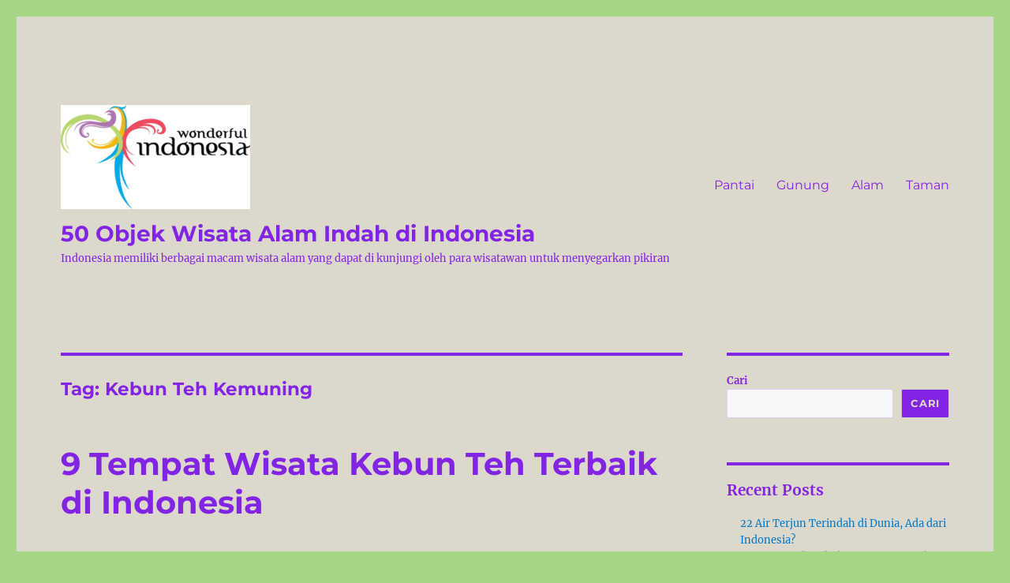

--- FILE ---
content_type: text/html; charset=UTF-8
request_url: https://myhotelmyresort.com/tag/kebun-teh-kemuning/
body_size: 14006
content:
<!DOCTYPE html>
<html lang="id" class="no-js">
<head>
	<meta charset="UTF-8">
	<meta name="viewport" content="width=device-width, initial-scale=1">
	<link rel="profile" href="https://gmpg.org/xfn/11">
		<script>!function(){var e={};e.g=function(){if("object"==typeof globalThis)return globalThis;try{return this||new Function("return this")()}catch(e){if("object"==typeof window)return window}}(),function({ampUrl:n,isCustomizePreview:t,isAmpDevMode:r,noampQueryVarName:o,noampQueryVarValue:s,disabledStorageKey:i,mobileUserAgents:a,regexRegex:c}){if("undefined"==typeof sessionStorage)return;const u=new RegExp(c);if(!a.some((e=>{const n=e.match(u);return!(!n||!new RegExp(n[1],n[2]).test(navigator.userAgent))||navigator.userAgent.includes(e)})))return;e.g.addEventListener("DOMContentLoaded",(()=>{const e=document.getElementById("amp-mobile-version-switcher");if(!e)return;e.hidden=!1;const n=e.querySelector("a[href]");n&&n.addEventListener("click",(()=>{sessionStorage.removeItem(i)}))}));const d=r&&["paired-browsing-non-amp","paired-browsing-amp"].includes(window.name);if(sessionStorage.getItem(i)||t||d)return;const g=new URL(location.href),m=new URL(n);m.hash=g.hash,g.searchParams.has(o)&&s===g.searchParams.get(o)?sessionStorage.setItem(i,"1"):m.href!==g.href&&(window.stop(),location.replace(m.href))}({"ampUrl":"https:\/\/myhotelmyresort.com\/tag\/kebun-teh-kemuning\/?amp=1","noampQueryVarName":"noamp","noampQueryVarValue":"mobile","disabledStorageKey":"amp_mobile_redirect_disabled","mobileUserAgents":["Mobile","Android","Silk\/","Kindle","BlackBerry","Opera Mini","Opera Mobi"],"regexRegex":"^\\\/((?:.|\\n)+)\\\/([i]*)$","isCustomizePreview":false,"isAmpDevMode":false})}();</script>
<script>(function(html){html.className=html.className.replace(/\bno-js\b/,'js')})(document.documentElement);</script>
<meta name='robots' content='index, follow, max-image-preview:large, max-snippet:-1, max-video-preview:-1'/>
	<style>img:is([sizes="auto" i], [sizes^="auto," i]) {contain-intrinsic-size:3000px 1500px}</style>
	
	<!-- This site is optimized with the Yoast SEO plugin v21.7 - https://yoast.com/wordpress/plugins/seo/ -->
	<title>Kebun Teh Kemuning Arsip - 50 Objek Wisata Alam Indah di Indonesia</title>
	<link rel="canonical" href="https://myhotelmyresort.com/tag/kebun-teh-kemuning/"/>
	<meta property="og:locale" content="id_ID"/>
	<meta property="og:type" content="article"/>
	<meta property="og:title" content="Kebun Teh Kemuning Arsip - 50 Objek Wisata Alam Indah di Indonesia"/>
	<meta property="og:url" content="https://myhotelmyresort.com/tag/kebun-teh-kemuning/"/>
	<meta property="og:site_name" content="50 Objek Wisata Alam Indah di Indonesia"/>
	<meta name="twitter:card" content="summary_large_image"/>
	<script type="application/ld+json" class="yoast-schema-graph">{"@context":"https://schema.org","@graph":[{"@type":"CollectionPage","@id":"https://myhotelmyresort.com/tag/kebun-teh-kemuning/","url":"https://myhotelmyresort.com/tag/kebun-teh-kemuning/","name":"Kebun Teh Kemuning Arsip - 50 Objek Wisata Alam Indah di Indonesia","isPartOf":{"@id":"https://myhotelmyresort.com/#website"},"primaryImageOfPage":{"@id":"https://myhotelmyresort.com/tag/kebun-teh-kemuning/#primaryimage"},"image":{"@id":"https://myhotelmyresort.com/tag/kebun-teh-kemuning/#primaryimage"},"thumbnailUrl":"https://myhotelmyresort.com/wp-content/uploads/2023/12/image-15.png","breadcrumb":{"@id":"https://myhotelmyresort.com/tag/kebun-teh-kemuning/#breadcrumb"},"inLanguage":"id"},{"@type":"ImageObject","inLanguage":"id","@id":"https://myhotelmyresort.com/tag/kebun-teh-kemuning/#primaryimage","url":"https://myhotelmyresort.com/wp-content/uploads/2023/12/image-15.png","contentUrl":"https://myhotelmyresort.com/wp-content/uploads/2023/12/image-15.png","width":640,"height":358,"caption":"9 Tempat Wisata Kebun Teh Terbaik di Indonesia"},{"@type":"BreadcrumbList","@id":"https://myhotelmyresort.com/tag/kebun-teh-kemuning/#breadcrumb","itemListElement":[{"@type":"ListItem","position":1,"name":"Beranda","item":"https://myhotelmyresort.com/"},{"@type":"ListItem","position":2,"name":"Kebun Teh Kemuning"}]},{"@type":"WebSite","@id":"https://myhotelmyresort.com/#website","url":"https://myhotelmyresort.com/","name":"50 Objek Wisata Alam Indah di Indonesia","description":"Indonesia memiliki berbagai macam wisata alam yang dapat di kunjungi oleh para wisatawan untuk menyegarkan pikiran","publisher":{"@id":"https://myhotelmyresort.com/#organization"},"potentialAction":[{"@type":"SearchAction","target":{"@type":"EntryPoint","urlTemplate":"https://myhotelmyresort.com/?s={search_term_string}"},"query-input":"required name=search_term_string"}],"inLanguage":"id"},{"@type":"Organization","@id":"https://myhotelmyresort.com/#organization","name":"50 Objek Wisata Alam Indah di Indonesia","url":"https://myhotelmyresort.com/","logo":{"@type":"ImageObject","inLanguage":"id","@id":"https://myhotelmyresort.com/#/schema/logo/image/","url":"https://myhotelmyresort.com/wp-content/uploads/2023/12/cropped-image-92.png","contentUrl":"https://myhotelmyresort.com/wp-content/uploads/2023/12/cropped-image-92.png","width":240,"height":132,"caption":"50 Objek Wisata Alam Indah di Indonesia"},"image":{"@id":"https://myhotelmyresort.com/#/schema/logo/image/"}}]}</script>
	<!-- / Yoast SEO plugin. -->


<link rel="alternate" type="application/rss+xml" title="50 Objek Wisata Alam Indah di Indonesia &raquo; Feed" href="https://myhotelmyresort.com/feed/"/>
<link rel="alternate" type="application/rss+xml" title="50 Objek Wisata Alam Indah di Indonesia &raquo; Umpan Komentar" href="https://myhotelmyresort.com/comments/feed/"/>
<link rel="alternate" type="application/rss+xml" title="50 Objek Wisata Alam Indah di Indonesia &raquo; Kebun Teh Kemuning Umpan Tag" href="https://myhotelmyresort.com/tag/kebun-teh-kemuning/feed/"/>
<script>window._wpemojiSettings={"baseUrl":"https:\/\/s.w.org\/images\/core\/emoji\/16.0.1\/72x72\/","ext":".png","svgUrl":"https:\/\/s.w.org\/images\/core\/emoji\/16.0.1\/svg\/","svgExt":".svg","source":{"concatemoji":"https:\/\/myhotelmyresort.com\/wp-includes\/js\/wp-emoji-release.min.js?ver=6.8.3"}};!function(s,n){var o,i,e;function c(e){try{var t={supportTests:e,timestamp:(new Date).valueOf()};sessionStorage.setItem(o,JSON.stringify(t))}catch(e){}}function p(e,t,n){e.clearRect(0,0,e.canvas.width,e.canvas.height),e.fillText(t,0,0);var t=new Uint32Array(e.getImageData(0,0,e.canvas.width,e.canvas.height).data),a=(e.clearRect(0,0,e.canvas.width,e.canvas.height),e.fillText(n,0,0),new Uint32Array(e.getImageData(0,0,e.canvas.width,e.canvas.height).data));return t.every(function(e,t){return e===a[t]})}function u(e,t){e.clearRect(0,0,e.canvas.width,e.canvas.height),e.fillText(t,0,0);for(var n=e.getImageData(16,16,1,1),a=0;a<n.data.length;a++)if(0!==n.data[a])return!1;return!0}function f(e,t,n,a){switch(t){case"flag":return n(e,"\ud83c\udff3\ufe0f\u200d\u26a7\ufe0f","\ud83c\udff3\ufe0f\u200b\u26a7\ufe0f")?!1:!n(e,"\ud83c\udde8\ud83c\uddf6","\ud83c\udde8\u200b\ud83c\uddf6")&&!n(e,"\ud83c\udff4\udb40\udc67\udb40\udc62\udb40\udc65\udb40\udc6e\udb40\udc67\udb40\udc7f","\ud83c\udff4\u200b\udb40\udc67\u200b\udb40\udc62\u200b\udb40\udc65\u200b\udb40\udc6e\u200b\udb40\udc67\u200b\udb40\udc7f");case"emoji":return!a(e,"\ud83e\udedf")}return!1}function g(e,t,n,a){var r="undefined"!=typeof WorkerGlobalScope&&self instanceof WorkerGlobalScope?new OffscreenCanvas(300,150):s.createElement("canvas"),o=r.getContext("2d",{willReadFrequently:!0}),i=(o.textBaseline="top",o.font="600 32px Arial",{});return e.forEach(function(e){i[e]=t(o,e,n,a)}),i}function t(e){var t=s.createElement("script");t.src=e,t.defer=!0,s.head.appendChild(t)}"undefined"!=typeof Promise&&(o="wpEmojiSettingsSupports",i=["flag","emoji"],n.supports={everything:!0,everythingExceptFlag:!0},e=new Promise(function(e){s.addEventListener("DOMContentLoaded",e,{once:!0})}),new Promise(function(t){var n=function(){try{var e=JSON.parse(sessionStorage.getItem(o));if("object"==typeof e&&"number"==typeof e.timestamp&&(new Date).valueOf()<e.timestamp+604800&&"object"==typeof e.supportTests)return e.supportTests}catch(e){}return null}();if(!n){if("undefined"!=typeof Worker&&"undefined"!=typeof OffscreenCanvas&&"undefined"!=typeof URL&&URL.createObjectURL&&"undefined"!=typeof Blob)try{var e="postMessage("+g.toString()+"("+[JSON.stringify(i),f.toString(),p.toString(),u.toString()].join(",")+"));",a=new Blob([e],{type:"text/javascript"}),r=new Worker(URL.createObjectURL(a),{name:"wpTestEmojiSupports"});return void(r.onmessage=function(e){c(n=e.data),r.terminate(),t(n)})}catch(e){}c(n=g(i,f,p,u))}t(n)}).then(function(e){for(var t in e)n.supports[t]=e[t],n.supports.everything=n.supports.everything&&n.supports[t],"flag"!==t&&(n.supports.everythingExceptFlag=n.supports.everythingExceptFlag&&n.supports[t]);n.supports.everythingExceptFlag=n.supports.everythingExceptFlag&&!n.supports.flag,n.DOMReady=!1,n.readyCallback=function(){n.DOMReady=!0}}).then(function(){return e}).then(function(){var e;n.supports.everything||(n.readyCallback(),(e=n.source||{}).concatemoji?t(e.concatemoji):e.wpemoji&&e.twemoji&&(t(e.twemoji),t(e.wpemoji)))}))}((window,document),window._wpemojiSettings);</script>
<style id='wp-emoji-styles-inline-css'>img.wp-smiley,img.emoji{display:inline!important;border:none!important;box-shadow:none!important;height:1em!important;width:1em!important;margin:0 .07em!important;vertical-align:-.1em!important;background:none!important;padding:0!important}</style>
<link rel='stylesheet' id='wp-block-library-css' href='https://myhotelmyresort.com/wp-includes/css/dist/block-library/style.min.css?ver=6.8.3' media='all'/>
<style id='wp-block-library-theme-inline-css'>.wp-block-audio :where(figcaption){color:#555;font-size:13px;text-align:center}.is-dark-theme .wp-block-audio :where(figcaption){color:#ffffffa6}.wp-block-audio{margin:0 0 1em}.wp-block-code{border:1px solid #ccc;border-radius:4px;font-family:Menlo,Consolas,monaco,monospace;padding:.8em 1em}.wp-block-embed :where(figcaption){color:#555;font-size:13px;text-align:center}.is-dark-theme .wp-block-embed :where(figcaption){color:#ffffffa6}.wp-block-embed{margin:0 0 1em}.blocks-gallery-caption{color:#555;font-size:13px;text-align:center}.is-dark-theme .blocks-gallery-caption{color:#ffffffa6}:root :where(.wp-block-image figcaption){color:#555;font-size:13px;text-align:center}.is-dark-theme :root :where(.wp-block-image figcaption){color:#ffffffa6}.wp-block-image{margin:0 0 1em}.wp-block-pullquote{border-bottom:4px solid;border-top:4px solid;color:currentColor;margin-bottom:1.75em}.wp-block-pullquote cite,.wp-block-pullquote footer,.wp-block-pullquote__citation{color:currentColor;font-size:.8125em;font-style:normal;text-transform:uppercase}.wp-block-quote{border-left:.25em solid;margin:0 0 1.75em;padding-left:1em}.wp-block-quote cite,.wp-block-quote footer{color:currentColor;font-size:.8125em;font-style:normal;position:relative}.wp-block-quote:where(.has-text-align-right){border-left:none;border-right:.25em solid;padding-left:0;padding-right:1em}.wp-block-quote:where(.has-text-align-center){border:none;padding-left:0}.wp-block-quote.is-large,.wp-block-quote.is-style-large,.wp-block-quote:where(.is-style-plain){border:none}.wp-block-search .wp-block-search__label{font-weight:700}.wp-block-search__button{border:1px solid #ccc;padding:.375em .625em}:where(.wp-block-group.has-background){padding:1.25em 2.375em}.wp-block-separator.has-css-opacity{opacity:.4}.wp-block-separator{border:none;border-bottom:2px solid;margin-left:auto;margin-right:auto}.wp-block-separator.has-alpha-channel-opacity{opacity:1}.wp-block-separator:not(.is-style-wide):not(.is-style-dots){width:100px}.wp-block-separator.has-background:not(.is-style-dots){border-bottom:none;height:1px}.wp-block-separator.has-background:not(.is-style-wide):not(.is-style-dots){height:2px}.wp-block-table{margin:0 0 1em}.wp-block-table td,.wp-block-table th{word-break:normal}.wp-block-table :where(figcaption){color:#555;font-size:13px;text-align:center}.is-dark-theme .wp-block-table :where(figcaption){color:#ffffffa6}.wp-block-video :where(figcaption){color:#555;font-size:13px;text-align:center}.is-dark-theme .wp-block-video :where(figcaption){color:#ffffffa6}.wp-block-video{margin:0 0 1em}:root :where(.wp-block-template-part.has-background){margin-bottom:0;margin-top:0;padding:1.25em 2.375em}</style>
<style id='classic-theme-styles-inline-css'>.wp-block-button__link{color:#fff;background-color:#32373c;border-radius:9999px;box-shadow:none;text-decoration:none;padding:calc(.667em + 2px) calc(1.333em + 2px);font-size:1.125em}.wp-block-file__button{background:#32373c;color:#fff;text-decoration:none}</style>
<style id='global-styles-inline-css'>:root{--wp--preset--aspect-ratio--square:1;--wp--preset--aspect-ratio--4-3: 4/3;--wp--preset--aspect-ratio--3-4: 3/4;--wp--preset--aspect-ratio--3-2: 3/2;--wp--preset--aspect-ratio--2-3: 2/3;--wp--preset--aspect-ratio--16-9: 16/9;--wp--preset--aspect-ratio--9-16: 9/16;--wp--preset--color--black:#000;--wp--preset--color--cyan-bluish-gray:#abb8c3;--wp--preset--color--white:#fff;--wp--preset--color--pale-pink:#f78da7;--wp--preset--color--vivid-red:#cf2e2e;--wp--preset--color--luminous-vivid-orange:#ff6900;--wp--preset--color--luminous-vivid-amber:#fcb900;--wp--preset--color--light-green-cyan:#7bdcb5;--wp--preset--color--vivid-green-cyan:#00d084;--wp--preset--color--pale-cyan-blue:#8ed1fc;--wp--preset--color--vivid-cyan-blue:#0693e3;--wp--preset--color--vivid-purple:#9b51e0;--wp--preset--color--dark-gray:#1a1a1a;--wp--preset--color--medium-gray:#686868;--wp--preset--color--light-gray:#e5e5e5;--wp--preset--color--blue-gray:#4d545c;--wp--preset--color--bright-blue:#007acc;--wp--preset--color--light-blue:#9adffd;--wp--preset--color--dark-brown:#402b30;--wp--preset--color--medium-brown:#774e24;--wp--preset--color--dark-red:#640c1f;--wp--preset--color--bright-red:#ff675f;--wp--preset--color--yellow:#ffef8e;--wp--preset--gradient--vivid-cyan-blue-to-vivid-purple:linear-gradient(135deg,rgba(6,147,227,1) 0%,#9b51e0 100%);--wp--preset--gradient--light-green-cyan-to-vivid-green-cyan:linear-gradient(135deg,#7adcb4 0%,#00d082 100%);--wp--preset--gradient--luminous-vivid-amber-to-luminous-vivid-orange:linear-gradient(135deg,rgba(252,185,0,1) 0%,rgba(255,105,0,1) 100%);--wp--preset--gradient--luminous-vivid-orange-to-vivid-red:linear-gradient(135deg,rgba(255,105,0,1) 0%,#cf2e2e 100%);--wp--preset--gradient--very-light-gray-to-cyan-bluish-gray:linear-gradient(135deg,#eee 0%,#a9b8c3 100%);--wp--preset--gradient--cool-to-warm-spectrum:linear-gradient(135deg,#4aeadc 0%,#9778d1 20%,#cf2aba 40%,#ee2c82 60%,#fb6962 80%,#fef84c 100%);--wp--preset--gradient--blush-light-purple:linear-gradient(135deg,#ffceec 0%,#9896f0 100%);--wp--preset--gradient--blush-bordeaux:linear-gradient(135deg,#fecda5 0%,#fe2d2d 50%,#6b003e 100%);--wp--preset--gradient--luminous-dusk:linear-gradient(135deg,#ffcb70 0%,#c751c0 50%,#4158d0 100%);--wp--preset--gradient--pale-ocean:linear-gradient(135deg,#fff5cb 0%,#b6e3d4 50%,#33a7b5 100%);--wp--preset--gradient--electric-grass:linear-gradient(135deg,#caf880 0%,#71ce7e 100%);--wp--preset--gradient--midnight:linear-gradient(135deg,#020381 0%,#2874fc 100%);--wp--preset--font-size--small:13px;--wp--preset--font-size--medium:20px;--wp--preset--font-size--large:36px;--wp--preset--font-size--x-large:42px;--wp--preset--spacing--20:.44rem;--wp--preset--spacing--30:.67rem;--wp--preset--spacing--40:1rem;--wp--preset--spacing--50:1.5rem;--wp--preset--spacing--60:2.25rem;--wp--preset--spacing--70:3.38rem;--wp--preset--spacing--80:5.06rem;--wp--preset--shadow--natural:6px 6px 9px rgba(0,0,0,.2);--wp--preset--shadow--deep:12px 12px 50px rgba(0,0,0,.4);--wp--preset--shadow--sharp:6px 6px 0 rgba(0,0,0,.2);--wp--preset--shadow--outlined:6px 6px 0 -3px rgba(255,255,255,1) , 6px 6px rgba(0,0,0,1);--wp--preset--shadow--crisp:6px 6px 0 rgba(0,0,0,1)}:where(.is-layout-flex){gap:.5em}:where(.is-layout-grid){gap:.5em}body .is-layout-flex{display:flex}.is-layout-flex{flex-wrap:wrap;align-items:center}.is-layout-flex > :is(*, div){margin:0}body .is-layout-grid{display:grid}.is-layout-grid > :is(*, div){margin:0}:where(.wp-block-columns.is-layout-flex){gap:2em}:where(.wp-block-columns.is-layout-grid){gap:2em}:where(.wp-block-post-template.is-layout-flex){gap:1.25em}:where(.wp-block-post-template.is-layout-grid){gap:1.25em}.has-black-color{color:var(--wp--preset--color--black)!important}.has-cyan-bluish-gray-color{color:var(--wp--preset--color--cyan-bluish-gray)!important}.has-white-color{color:var(--wp--preset--color--white)!important}.has-pale-pink-color{color:var(--wp--preset--color--pale-pink)!important}.has-vivid-red-color{color:var(--wp--preset--color--vivid-red)!important}.has-luminous-vivid-orange-color{color:var(--wp--preset--color--luminous-vivid-orange)!important}.has-luminous-vivid-amber-color{color:var(--wp--preset--color--luminous-vivid-amber)!important}.has-light-green-cyan-color{color:var(--wp--preset--color--light-green-cyan)!important}.has-vivid-green-cyan-color{color:var(--wp--preset--color--vivid-green-cyan)!important}.has-pale-cyan-blue-color{color:var(--wp--preset--color--pale-cyan-blue)!important}.has-vivid-cyan-blue-color{color:var(--wp--preset--color--vivid-cyan-blue)!important}.has-vivid-purple-color{color:var(--wp--preset--color--vivid-purple)!important}.has-black-background-color{background-color:var(--wp--preset--color--black)!important}.has-cyan-bluish-gray-background-color{background-color:var(--wp--preset--color--cyan-bluish-gray)!important}.has-white-background-color{background-color:var(--wp--preset--color--white)!important}.has-pale-pink-background-color{background-color:var(--wp--preset--color--pale-pink)!important}.has-vivid-red-background-color{background-color:var(--wp--preset--color--vivid-red)!important}.has-luminous-vivid-orange-background-color{background-color:var(--wp--preset--color--luminous-vivid-orange)!important}.has-luminous-vivid-amber-background-color{background-color:var(--wp--preset--color--luminous-vivid-amber)!important}.has-light-green-cyan-background-color{background-color:var(--wp--preset--color--light-green-cyan)!important}.has-vivid-green-cyan-background-color{background-color:var(--wp--preset--color--vivid-green-cyan)!important}.has-pale-cyan-blue-background-color{background-color:var(--wp--preset--color--pale-cyan-blue)!important}.has-vivid-cyan-blue-background-color{background-color:var(--wp--preset--color--vivid-cyan-blue)!important}.has-vivid-purple-background-color{background-color:var(--wp--preset--color--vivid-purple)!important}.has-black-border-color{border-color:var(--wp--preset--color--black)!important}.has-cyan-bluish-gray-border-color{border-color:var(--wp--preset--color--cyan-bluish-gray)!important}.has-white-border-color{border-color:var(--wp--preset--color--white)!important}.has-pale-pink-border-color{border-color:var(--wp--preset--color--pale-pink)!important}.has-vivid-red-border-color{border-color:var(--wp--preset--color--vivid-red)!important}.has-luminous-vivid-orange-border-color{border-color:var(--wp--preset--color--luminous-vivid-orange)!important}.has-luminous-vivid-amber-border-color{border-color:var(--wp--preset--color--luminous-vivid-amber)!important}.has-light-green-cyan-border-color{border-color:var(--wp--preset--color--light-green-cyan)!important}.has-vivid-green-cyan-border-color{border-color:var(--wp--preset--color--vivid-green-cyan)!important}.has-pale-cyan-blue-border-color{border-color:var(--wp--preset--color--pale-cyan-blue)!important}.has-vivid-cyan-blue-border-color{border-color:var(--wp--preset--color--vivid-cyan-blue)!important}.has-vivid-purple-border-color{border-color:var(--wp--preset--color--vivid-purple)!important}.has-vivid-cyan-blue-to-vivid-purple-gradient-background{background:var(--wp--preset--gradient--vivid-cyan-blue-to-vivid-purple)!important}.has-light-green-cyan-to-vivid-green-cyan-gradient-background{background:var(--wp--preset--gradient--light-green-cyan-to-vivid-green-cyan)!important}.has-luminous-vivid-amber-to-luminous-vivid-orange-gradient-background{background:var(--wp--preset--gradient--luminous-vivid-amber-to-luminous-vivid-orange)!important}.has-luminous-vivid-orange-to-vivid-red-gradient-background{background:var(--wp--preset--gradient--luminous-vivid-orange-to-vivid-red)!important}.has-very-light-gray-to-cyan-bluish-gray-gradient-background{background:var(--wp--preset--gradient--very-light-gray-to-cyan-bluish-gray)!important}.has-cool-to-warm-spectrum-gradient-background{background:var(--wp--preset--gradient--cool-to-warm-spectrum)!important}.has-blush-light-purple-gradient-background{background:var(--wp--preset--gradient--blush-light-purple)!important}.has-blush-bordeaux-gradient-background{background:var(--wp--preset--gradient--blush-bordeaux)!important}.has-luminous-dusk-gradient-background{background:var(--wp--preset--gradient--luminous-dusk)!important}.has-pale-ocean-gradient-background{background:var(--wp--preset--gradient--pale-ocean)!important}.has-electric-grass-gradient-background{background:var(--wp--preset--gradient--electric-grass)!important}.has-midnight-gradient-background{background:var(--wp--preset--gradient--midnight)!important}.has-small-font-size{font-size:var(--wp--preset--font-size--small)!important}.has-medium-font-size{font-size:var(--wp--preset--font-size--medium)!important}.has-large-font-size{font-size:var(--wp--preset--font-size--large)!important}.has-x-large-font-size{font-size:var(--wp--preset--font-size--x-large)!important}:where(.wp-block-post-template.is-layout-flex){gap:1.25em}:where(.wp-block-post-template.is-layout-grid){gap:1.25em}:where(.wp-block-columns.is-layout-flex){gap:2em}:where(.wp-block-columns.is-layout-grid){gap:2em}:root :where(.wp-block-pullquote){font-size:1.5em;line-height:1.6}</style>
<link rel='stylesheet' id='twentysixteen-fonts-css' href='https://myhotelmyresort.com/wp-content/themes/twentysixteen/fonts/merriweather-plus-montserrat-plus-inconsolata.css?ver=20230328' media='all'/>
<link rel='stylesheet' id='genericons-css' href='https://myhotelmyresort.com/wp-content/themes/twentysixteen/genericons/genericons.css?ver=20201208' media='all'/>
<link rel='stylesheet' id='twentysixteen-style-css' href='https://myhotelmyresort.com/wp-content/themes/twentysixteen/style.css?ver=20231107' media='all'/>
<style id='twentysixteen-style-inline-css'>.site{background-color:#ddd8cc}mark,ins,button,button[disabled]:hover,button[disabled]:focus,input[type="button"],input[type="button"][disabled]:hover,input[type="button"][disabled]:focus,input[type="reset"],input[type="reset"][disabled]:hover,input[type="reset"][disabled]:focus,input[type="submit"],input[type="submit"][disabled]:hover,input[type="submit"][disabled]:focus,.menu-toggle.toggled-on,.menu-toggle.toggled-on:hover,.menu-toggle.toggled-on:focus,.pagination .prev,.pagination .next,.pagination .prev:hover,.pagination .prev:focus,.pagination .next:hover,.pagination .next:focus,.pagination .nav-links:before,.pagination .nav-links:after,.widget_calendar tbody a,.widget_calendar tbody a:hover,.widget_calendar tbody a:focus,.page-links a,.page-links a:hover,.page-links a:focus{color:#ddd8cc}@media screen and (min-width:56.875em){.main-navigation ul ul li{background-color:#ddd8cc}.main-navigation ul ul:after{border-top-color:#ddd8cc;border-bottom-color:#ddd8cc}}body,blockquote cite,blockquote small,.main-navigation a,.menu-toggle,.dropdown-toggle,.social-navigation a,.post-navigation a,.pagination a:hover,.pagination a:focus,.widget-title a,.site-branding .site-title a,.entry-title a,.page-links>.page-links-title,.comment-author,.comment-reply-title small a:hover,.comment-reply-title small a:focus{color:#8224e3}blockquote,.menu-toggle.toggled-on,.menu-toggle.toggled-on:hover,.menu-toggle.toggled-on:focus,.post-navigation,.post-navigation div+div,.pagination,.widget,.page-header,.page-links a,.comments-title,.comment-reply-title{border-color:#8224e3}button,button[disabled]:hover,button[disabled]:focus,input[type="button"],input[type="button"][disabled]:hover,input[type="button"][disabled]:focus,input[type="reset"],input[type="reset"][disabled]:hover,input[type="reset"][disabled]:focus,input[type="submit"],input[type="submit"][disabled]:hover,input[type="submit"][disabled]:focus,.menu-toggle.toggled-on,.menu-toggle.toggled-on:hover,.menu-toggle.toggled-on:focus,.pagination:before,.pagination:after,.pagination .prev,.pagination .next,.page-links a{background-color:#8224e3}fieldset,pre,abbr,acronym,table,th,td,input[type="date"],input[type="time"],input[type="datetime-local"],input[type="week"],input[type="month"],input[type="text"],input[type="email"],input[type="url"],input[type="password"],input[type="search"],input[type="tel"],input[type="number"],textarea,.main-navigation li,.main-navigation .primary-menu,.menu-toggle,.dropdown-toggle:after,.social-navigation a,.image-navigation,.comment-navigation,.tagcloud a,.entry-content,.entry-summary,.page-links a,.page-links>span,.comment-list article,.comment-list .pingback,.comment-list .trackback,.comment-reply-link,.no-comments,.widecolumn .mu_register .mu_alert{border-color:#8224e3;border-color:rgba(130,36,227,.2)}hr,code{background-color:#8224e3;background-color:rgba(130,36,227,.2)}@media screen and (min-width:56.875em){.main-navigation ul ul,.main-navigation ul ul li{border-color:rgba(130,36,227,.2)}.main-navigation ul ul:before{border-top-color:rgba(130,36,227,.2);border-bottom-color:rgba(130,36,227,.2)}}body:not(.search-results) .entry-summary {color:#8224e3}blockquote,.post-password-form label,a:hover,a:focus,a:active,.post-navigation .meta-nav,.image-navigation,.comment-navigation,.widget_recent_entries .post-date,.widget_rss .rss-date,.widget_rss cite,.site-description,.author-bio,.entry-footer,.entry-footer a,.sticky-post,.taxonomy-description,.entry-caption,.comment-metadata,.pingback .edit-link,.comment-metadata a,.pingback .comment-edit-link,.comment-form label,.comment-notes,.comment-awaiting-moderation,.logged-in-as,.form-allowed-tags,.site-info,.site-info a,.wp-caption .wp-caption-text,.gallery-caption,.widecolumn label,.widecolumn .mu_register label{color:#8224e3}.widget_calendar tbody a:hover,.widget_calendar tbody a:focus{background-color:#8224e3}</style>
<link rel='stylesheet' id='twentysixteen-block-style-css' href='https://myhotelmyresort.com/wp-content/themes/twentysixteen/css/blocks.css?ver=20231016' media='all'/>
<!--[if lt IE 10]>
<link rel='stylesheet' id='twentysixteen-ie-css' href='https://myhotelmyresort.com/wp-content/themes/twentysixteen/css/ie.css?ver=20170530' media='all' />
<![endif]-->
<!--[if lt IE 9]>
<link rel='stylesheet' id='twentysixteen-ie8-css' href='https://myhotelmyresort.com/wp-content/themes/twentysixteen/css/ie8.css?ver=20170530' media='all' />
<![endif]-->
<!--[if lt IE 8]>
<link rel='stylesheet' id='twentysixteen-ie7-css' href='https://myhotelmyresort.com/wp-content/themes/twentysixteen/css/ie7.css?ver=20170530' media='all' />
<![endif]-->
<!--[if lt IE 9]>
<script src="https://myhotelmyresort.com/wp-content/themes/twentysixteen/js/html5.js?ver=3.7.3" id="twentysixteen-html5-js"></script>
<![endif]-->
<script src="https://myhotelmyresort.com/wp-includes/js/jquery/jquery.min.js?ver=3.7.1" id="jquery-core-js"></script>
<script src="https://myhotelmyresort.com/wp-includes/js/jquery/jquery-migrate.min.js?ver=3.4.1" id="jquery-migrate-js"></script>
<script id="twentysixteen-script-js-extra">var screenReaderText={"expand":"expand child menu","collapse":"collapse child menu"};</script>
<script src="https://myhotelmyresort.com/wp-content/themes/twentysixteen/js/functions.js?ver=20230629" id="twentysixteen-script-js" defer data-wp-strategy="defer"></script>
<link rel="https://api.w.org/" href="https://myhotelmyresort.com/wp-json/"/><link rel="alternate" title="JSON" type="application/json" href="https://myhotelmyresort.com/wp-json/wp/v2/tags/43"/><link rel="EditURI" type="application/rsd+xml" title="RSD" href="https://myhotelmyresort.com/xmlrpc.php?rsd"/>
<meta name="generator" content="WordPress 6.8.3"/>
<link rel="alternate" type="text/html" media="only screen and (max-width: 640px)" href="https://myhotelmyresort.com/tag/kebun-teh-kemuning/?amp=1"><style id="custom-background-css">body.custom-background{background-color:#a4d686}</style>
	<link rel="amphtml" href="https://myhotelmyresort.com/tag/kebun-teh-kemuning/?amp=1"><style>#amp-mobile-version-switcher{left:0;position:absolute;width:100%;z-index:100}#amp-mobile-version-switcher>a{background-color:#444;border:0;color:#eaeaea;display:block;font-family:-apple-system,BlinkMacSystemFont,Segoe UI,Roboto,Oxygen-Sans,Ubuntu,Cantarell,Helvetica Neue,sans-serif;font-size:16px;font-weight:600;padding:15px 0;text-align:center;-webkit-text-decoration:none;text-decoration:none}#amp-mobile-version-switcher>a:active,#amp-mobile-version-switcher>a:focus,#amp-mobile-version-switcher>a:hover{-webkit-text-decoration:underline;text-decoration:underline}</style><link rel="icon" href="https://myhotelmyresort.com/wp-content/uploads/2023/12/image-93-150x150.png" sizes="32x32"/>
<link rel="icon" href="https://myhotelmyresort.com/wp-content/uploads/2023/12/image-93.png" sizes="192x192"/>
<link rel="apple-touch-icon" href="https://myhotelmyresort.com/wp-content/uploads/2023/12/image-93.png"/>
<meta name="msapplication-TileImage" content="https://myhotelmyresort.com/wp-content/uploads/2023/12/image-93.png"/>
</head>

<body class="archive tag tag-kebun-teh-kemuning tag-43 custom-background wp-custom-logo wp-embed-responsive wp-theme-twentysixteen group-blog hfeed">
<div id="page" class="site">
	<div class="site-inner">
		<a class="skip-link screen-reader-text" href="#content">
			Skip to content		</a>

		<header id="masthead" class="site-header">
			<div class="site-header-main">
				<div class="site-branding">
					<a href="https://myhotelmyresort.com/" class="custom-logo-link" rel="home"><img width="240" height="132" src="https://myhotelmyresort.com/wp-content/uploads/2023/12/cropped-image-92.png" class="custom-logo" alt="50 Objek Wisata Alam Indah di Indonesia" decoding="async"/></a>
											<p class="site-title"><a href="https://myhotelmyresort.com/" rel="home">50 Objek Wisata Alam Indah di Indonesia</a></p>
												<p class="site-description">Indonesia memiliki berbagai macam wisata alam yang dapat di kunjungi oleh para wisatawan untuk menyegarkan pikiran</p>
									</div><!-- .site-branding -->

									<button id="menu-toggle" class="menu-toggle">Menu</button>

					<div id="site-header-menu" class="site-header-menu">
													<nav id="site-navigation" class="main-navigation" aria-label="Primary Menu">
								<div class="menu-wisata-container"><ul id="menu-wisata" class="primary-menu"><li id="menu-item-24" class="menu-item menu-item-type-post_type menu-item-object-post menu-item-24"><a href="https://myhotelmyresort.com/pantai/">Pantai</a></li>
<li id="menu-item-25" class="menu-item menu-item-type-post_type menu-item-object-post menu-item-25"><a href="https://myhotelmyresort.com/gunung/">Gunung</a></li>
<li id="menu-item-26" class="menu-item menu-item-type-post_type menu-item-object-post menu-item-26"><a href="https://myhotelmyresort.com/alam/">Alam</a></li>
<li id="menu-item-27" class="menu-item menu-item-type-post_type menu-item-object-post menu-item-27"><a href="https://myhotelmyresort.com/taman/">Taman</a></li>
</ul></div>							</nav><!-- .main-navigation -->
						
											</div><!-- .site-header-menu -->
							</div><!-- .site-header-main -->

					</header><!-- .site-header -->

		<div id="content" class="site-content">

	<div id="primary" class="content-area">
		<main id="main" class="site-main">

		
			<header class="page-header">
				<h1 class="page-title">Tag: <span>Kebun Teh Kemuning</span></h1>			</header><!-- .page-header -->

			
<article id="post-117" class="post-117 post type-post status-publish format-standard has-post-thumbnail hentry category-wisata-alam tag-kebun-teh-kemuning tag-kebun-teh-wonosari">
	<header class="entry-header">
		
		<h2 class="entry-title"><a href="https://myhotelmyresort.com/9-tempat-wisata-kebun-teh-terbaik-di-indonesia/" rel="bookmark">9 Tempat Wisata Kebun Teh Terbaik di Indonesia</a></h2>	</header><!-- .entry-header -->

	
	
	<a class="post-thumbnail" href="https://myhotelmyresort.com/9-tempat-wisata-kebun-teh-terbaik-di-indonesia/" aria-hidden="true">
		<img width="640" height="358" src="https://myhotelmyresort.com/wp-content/uploads/2023/12/image-15.png" class="attachment-post-thumbnail size-post-thumbnail wp-post-image" alt="9 Tempat Wisata Kebun Teh Terbaik di Indonesia" decoding="async" fetchpriority="high" srcset="https://myhotelmyresort.com/wp-content/uploads/2023/12/image-15.png 640w, https://myhotelmyresort.com/wp-content/uploads/2023/12/image-15-300x168.png 300w" sizes="(max-width: 709px) 85vw, (max-width: 909px) 67vw, (max-width: 984px) 60vw, (max-width: 1362px) 62vw, 840px"/>	</a>

		
	<div class="entry-content">
		<p style="text-align: justify;">9 Tempat Wisata Kebun Teh Terbaik di Indonesia &#8211; Indonesia memang memiliki <a href="https://joshinstitute.com/">slot deposit qris</a> sumber daya alam yang berlimpah. Salah satu komoditas alam terbesar yang dimiliki dan diekspor oleh Indonesia adalah teh. Bahkan, Indonesia tercatat sebagai negara peringkat ke tujuh dalam deretan penghasil teh terbesar di dunia dengan produksi 137.000 ton dari area kebun teh seluas 112.053 hektar menurut data dari Direktorat Jenderal Perkebunan.</p>
<div class="css-1dbjc4n r-knv0ih" style="text-align: justify;">
<div class="css-901oao r-13awgt0 r-t1w4ow r-majxgm r-fdjqy7" dir="auto">
<p>Perkebunan teh di Indonesia yang tersebar di berbagai daerah ini pun membuat kebun teh tersebut menjadi objek wisata yang menarik untuk dikunjungi. Dengan dominasi warna hijau yang membentang luas, ditambah dengan udara yang sejuk akan membuat siapapun betah berlama-lama menikmati suasana kebun teh untuk melepas penat dari hiruk pikuknya Ibu Kota.</p>
<p>Baca Juga: <a href="https://myhotelmyresort.com/5-tempat-wisata-kebun-binatang-terbaik-di-jakarta/">5 Tempat Wisata Kebun Binatang Terbaik di Jakarta</a></p>
</div>
</div>
<div class="css-1dbjc4n r-knv0ih">
<div class="css-901oao r-13awgt0 r-t1w4ow r-majxgm r-fdjqy7" dir="auto">
<p style="text-align: justify;">Terlebih jika kamu adalah penikmat minuman teh, rasanya menjelajahi kebun teh di Indonesia merupakan alternatif yang tepat untuk dijadikan tujuan wisata. Di bawah ini, kami akan memberikan rekomendasi destinasi wisata kebun teh di Indonesia dengan pemandangan terindah.</p>
<h2 class="css-4rbku5 css-901oao r-t1w4ow r-b88u0q r-knv0ih r-fdjqy7" dir="auto" style="text-align: justify;" role="heading" aria-level="1">Kebun Teh Wonosari</h2>
<div class="css-1dbjc4n r-knv0ih" style="text-align: justify;">
<div class="css-901oao r-13awgt0 r-t1w4ow r-majxgm r-fdjqy7" dir="auto">
<p>Kebun Teh Wonosari yang terletak di Malang, Jawa Timur ini dikelola oleh PT. Perkebunan Nusantara (PTPN) XII. Dengan hamparan kebun teh seluas lebih dari 1.000 hektar <a href="https://dalasushi.com/">slot server thailand super gacor</a> dengan ketinggian 1.000 mdpl di kawasan lereng Gunung Arjuno, mengundang animo wisatawan untuk menikmati suasana yang menyejukkan di objek wisata kebun teh ini. Selain menikmati pemandangan hamparan perkebunan teh, pengunjung juga bisa berekreasi sekaligus mendapatkan edukasi seputar pengelolaan teh serta mengenal berbagai jenis teh dengan tur keliling kebun dan pabrik teh.</p>
</div>
</div>
<div class="css-1dbjc4n r-knv0ih">
<div class="css-901oao r-13awgt0 r-t1w4ow r-majxgm r-fdjqy7" dir="auto">
<p style="text-align: justify;">Tidak puas hanya dengan berkeliling seharian di Kebun Teh Wonosari, kamu juga bisa bermalam di <em>cottage</em> yang berada di destinasi wisata kebun teh tersebut. Bila kamu ingin bermalam di luar rumah sambil menikmati sejuknya suasana perkebunan teh dan menikmati sensasi terbit dan tenggelamnya matahari, Kebun Teh Wonosari juga menawarkan <em>camping ground</em> yang dijamin akan menjadi pengalaman liburan terbaik yang tak akan terlupakan bagi para wisatawan.</p>
<h2 class="css-4rbku5 css-901oao r-t1w4ow r-ubezar r-b88u0q r-rjixqe r-knv0ih r-fdjqy7" dir="auto" style="text-align: justify;" role="heading" aria-level="3">Kebun Teh Kemuning</h2>
<div class="css-1dbjc4n r-knv0ih" style="text-align: justify;">
<div class="css-901oao r-13awgt0 r-t1w4ow r-majxgm r-fdjqy7" dir="auto">
<p>Selain Gunung Lawu, Karanganyar <a href="https://www.luckysushiny.com/">lucky neko</a> memiliki objek wisata dengan daya tarik pemandangan alamnya yang indah, yaitu Kebun Teh Kemuning. Kebun Teh Kemuning ini terletak di lereng Gunung Lawu yang membuat suasana di sekitar perkebunan terasa begitu sejuk. Kebun teh Kemuning memang dijadikan alternatif bagi wisatawan yang ingin menikmati pemandangan Karanganyar, tapi tidak ingin <em>hiking</em> di Gunung Lawu.</p>
</div>
</div>
<div class="css-1dbjc4n r-knv0ih">
<div class="css-901oao r-13awgt0 r-t1w4ow r-majxgm r-fdjqy7" dir="auto">
<p style="text-align: justify;">Selain menikmati panorama Kebun Teh Kemuning yang indah, kamu juga bisa bersantai bersama keluarga di <em>Tea House</em> terbaik yang berada di sekitar wisata kebun teh ini. Selain itu, kamu juga bisa menikmati nikmatnya teh yang dipetik langsung dari kebun teh dan disajikan dalam berbagai varian bersama masakan tradisional khas Karanganyar.</p>
<h2 class="css-4rbku5 css-901oao r-t1w4ow r-ubezar r-b88u0q r-rjixqe r-knv0ih r-fdjqy7" dir="auto" style="text-align: justify;" role="heading" aria-level="3">Kebun Teh Tambi</h2>
<div class="css-1dbjc4n r-knv0ih" style="text-align: justify;">
<div class="css-901oao r-13awgt0 r-t1w4ow r-majxgm r-fdjqy7" dir="auto">
<p>Jika kamu sedang berkunjung ke Jawa Tengah, Dataran Tinggi Dieng merupakan daerah kondang yang cocok untuk dijadikan objek wisata. Dataran Tinggi Dieng memang banyak menyuguhkan berbagai tempat wisata alam, salah satunya adalah Kebun Teh Tambi. Kebun Teh Tambi yang terletak di Desa Tambi, Kabupaten Wonosobo, Jawa tengah ini menyuguhkan wisata perkebunan teh dengan hamparan kehijauan yang luas dengan nuansa sejuk dari pemandangan pegunungan di sekitarnya.</p>
</div>
</div>
<div class="css-1dbjc4n r-knv0ih">
<div class="css-901oao r-13awgt0 r-t1w4ow r-majxgm r-fdjqy7" dir="auto">
<p style="text-align: justify;">Kamu juga bisa menikmati pemandangan ciamik Kebun Teh Tambi sambil melakukan aktivitas wisata, seperti tur keliling area perkebunan, melihat proses pengolahan hingga pengemasan teh, juga mencicipi teh langsung yang disajikan hangat-hangat maupun dengan es.</p>
<h2 class="css-4rbku5 css-901oao r-t1w4ow r-ubezar r-b88u0q r-rjixqe r-knv0ih r-fdjqy7" dir="auto" style="text-align: justify;" role="heading" aria-level="3">Kebun Teh Sidamanik</h2>
<div class="css-1dbjc4n r-knv0ih" style="text-align: justify;">
<div class="css-901oao r-13awgt0 r-t1w4ow r-majxgm r-fdjqy7" dir="auto">
<p>Pematang Siantar, Sumatera Utara memiliki 3 kebun teh terbesar, diantaranya Bah Butong, Tobasari, dan yang paling populer dan terluas adalah Kebun Teh Sidamanik. Kebun Teh Sidamanik memiliki hamparan perkebunan teh yang membentang seluas 8.373 hektar.</p>
</div>
</div>
<div class="css-1dbjc4n r-knv0ih">
<div class="css-901oao r-13awgt0 r-t1w4ow r-majxgm r-fdjqy7" dir="auto">
<p style="text-align: justify;">Teh hitam yang dihasilkan oleh Kebun Teh Sidamanik ini tercatat sebagai salah satu teh hitam Indonesia yang bermutu tinggi. Selain bisa menikmati jamuan panorama cantik di sekitar perkebunan Sidamanik, kamu juga bisa membeli teh hasil dari perkebunan tersebut. Setelah membeli tehnya, kamu bisa langsung merasakan nikmatnya citarasa teh asli langsung dari hasil perkebunan.</p>
<h2 class="css-4rbku5 css-901oao r-t1w4ow r-ubezar r-b88u0q r-rjixqe r-knv0ih r-fdjqy7" dir="auto" style="text-align: justify;" role="heading" aria-level="3">Kebun Teh Kaligua</h2>
<div class="css-1dbjc4n r-knv0ih" style="text-align: justify;">
<div class="css-901oao r-13awgt0 r-t1w4ow r-majxgm r-fdjqy7" dir="auto">
<p>Bergeser ke Brebes di Provinsi Jawa Tengah yang umumnya dikenal dengan penghasil bawang merah dan telur asin, ternyata wilayah ini juga menjadi salah satu penghasil teh bermutu tinggi. Kebun Teh Kaligua merupakan salah satu penghasil teh hitam dengan kualitas terbaik di Indonesia. Bahkan, pengelolaan perkebunannya telah dilakukan sejak ratusan tahun lalu pada era kolonial Belanda.</p>
</div>
</div>
<div class="css-1dbjc4n r-knv0ih">
<div class="css-901oao r-13awgt0 r-t1w4ow r-majxgm r-fdjqy7" dir="auto">
<p style="text-align: justify;">Diselimuti dengan pemandangan alam berwarna hijau sejauh mata memandang, membuat Kebun Teh Kaligua menjadi destinasi wisata kebun teh yang menawan. Jika berkunjung ke Brebes, sebaiknya kamu melipir terlebih dahulu ke Kebun Teh Kaligua untuk menikmati sejuknya suasana di area perkebunan. Selain itu, kamu juga bisa menikmati pemandangan memukau dari sinar matahari pagi yang terbit di lereng kaki Gunung Slamet yang berwarna keemasan layaknya selendang sutra.</p>
<h2 class="css-4rbku5 css-901oao r-t1w4ow r-ubezar r-b88u0q r-rjixqe r-knv0ih r-fdjqy7" dir="auto" style="text-align: justify;" role="heading" aria-level="3">Kebun Teh Rancabali</h2>
<div class="css-1dbjc4n r-knv0ih" style="text-align: justify;">
<div class="css-901oao r-13awgt0 r-t1w4ow r-majxgm r-fdjqy7" dir="auto">
<p>Salah satu daerah produsen teh terbesar di Indonesia adalah Jawa Barat. Hal ini tentunya menjadikan Jawa Barat didominasi oleh panorama hamparan hijaunya kebun teh yang tak sulit untuk ditemukan. Kebun Teh Rancabali merupakan salah satu wisata kebun teh terbaik di wilayah Jawa Barat, tepatnya di kawasan Patengan, Ciwidey, Bandung.</p>
</div>
</div>
<div class="css-1dbjc4n r-knv0ih" style="text-align: justify;">
<div class="css-901oao r-13awgt0 r-t1w4ow r-majxgm r-fdjqy7" dir="auto">
<p>Kebun Teh Rancabali ini telah dikembangkan sejak tahun 1870 saat jaman penjajahan Belanda. Oleh karena itu, Kebun teh Rancabali memang sudah dikenal dengan penghasil teh berkualitas tinggi. Sehingga daun teh yang berasal dari Kebun Teh Rancabali ini disukai oleh pasar lokal maupun mancanegara.</p>
</div>
</div>
<div class="css-1dbjc4n r-knv0ih">
<div class="css-901oao r-13awgt0 r-t1w4ow r-majxgm r-fdjqy7" dir="auto">
<p style="text-align: justify;">Sambil menikmati panorama yang menakjubkan dari hamparan teh serta suasana sejuk perkebunan, di destinasi wisata kebun teh ini kamu juga bisa belajar mengenai seluk beluk pengelolaan perkebunan teh Rancabali. Kamu bisa mendapatkan informasi mulai dari cara pembibitan serta tata cara pemetikan daun teh dengan kualitas terbaik sehingga menghasilkan cita rasa teh yang nikmat.</p>
<h2 class="css-4rbku5 css-901oao r-t1w4ow r-ubezar r-b88u0q r-rjixqe r-knv0ih r-fdjqy7" dir="auto" style="text-align: justify;" role="heading" aria-level="3">Kebun Teh Sukawana</h2>
<div class="css-1dbjc4n r-knv0ih">
<div class="css-901oao r-13awgt0 r-t1w4ow r-majxgm r-fdjqy7" dir="auto">
<div class="css-1dbjc4n r-knv0ih" style="text-align: justify;">
<div class="css-901oao r-13awgt0 r-t1w4ow r-majxgm r-fdjqy7" dir="auto">
<p>Belum beralih dari Provinsi Jawa Barat, tepatnya di daerah Lembang terdapat Kebun Teh Sukawana yang sangat populer dan banyak dikunjungi oleh wisatawan. Popularitas Kebun Teh Sukawana mulai santer terdengar sejak kebun teh ini dijadikan lokasi syuting pengambilan gambar di film “Petualangan Sherina”. Dalam film tersebut, menampakkan Sherina dan Sadam berlarian di tengah asrinya suasana wisata kebun teh ini.</p>
</div>
</div>
<div class="css-1dbjc4n r-knv0ih">
<div class="css-901oao r-13awgt0 r-t1w4ow r-majxgm r-fdjqy7" dir="auto">
<p style="text-align: justify;">Tak hanya nampak di film, ternyata Kebun Teh Sukawana ini memang menyuguhkan pemandangan nyata dari indahnya hamparan hijau perkebunan teh. Ditambah dengan keberadaan Gunung Burangrang dan Tangkuban Perahu membuat Kebun Teh Sukawana ini memiliki nuansa yang eksotis, sehingga membuat para wisatawan yang berkunjung berdecak kagum. Kamu juga bisa membeli paket tur Kebun Teh Sukawana di Traveloka Xperience!</p>
<h2 class="css-4rbku5 css-901oao r-t1w4ow r-ubezar r-b88u0q r-rjixqe r-knv0ih r-fdjqy7" dir="auto" style="text-align: justify;" role="heading" aria-level="3">Kebun Teh Kayu Aro</h2>
<div class="css-1dbjc4n r-knv0ih" style="text-align: justify;">
<div class="css-901oao r-13awgt0 r-t1w4ow r-majxgm r-fdjqy7" dir="auto">
<p>Nama Kebun Teh Kayu Aro sepertinya memang masih asing di telinga. Namun sebetulnya wisata kebun teh yang terletak di Jambi ini menyuguhkan pemandangan yang tiada duanya. Kebun Teh Kayu Aro merupakan perkebunan teh tertua di Indonesia sejak penjajahan kolonial Belanda, tepatnya sudah berdiri dari tahun 1925. Selain itu, Kebun Teh Kayu Aro yang berada di kaki Gunung Kerinci ini merupakan kebun teh tertinggi nomor dua di dunia setelah Kebun Teh Darjeeling di Himalaya.</p>
</div>
</div>
<div class="css-1dbjc4n r-knv0ih">
<div class="css-901oao r-13awgt0 r-t1w4ow r-majxgm r-fdjqy7" dir="auto">
<p style="text-align: justify;">Pemandangan yang luar biasa indah dari wisata kebun teh di Jambi ini rasanya sayang untuk dilewatkan jika kamu sedang berada di daerah tersebut. Para wisatawan juga bisa mencoba wisata memetik daun teh terbaik bersama para pekerja di Kebun Teh Kayu Aro. Kamu juga bisa bermalam di <em>homestay</em> ataupun hotel yang berada di sekitar Kebun Teh Kayu Aro jika masih ingin berlama-lama menikmati suasana di wisata kebun teh tersebut.</p>
<h2 class="css-4rbku5 css-901oao r-t1w4ow r-ubezar r-b88u0q r-rjixqe r-knv0ih r-fdjqy7" dir="auto" style="text-align: justify;" role="heading" aria-level="3">Kebun Teh Gunung Mas</h2>
<div class="css-1dbjc4n r-knv0ih" style="text-align: justify;">
<div class="css-901oao r-13awgt0 r-t1w4ow r-majxgm r-fdjqy7" dir="auto">
<p>Warga Jakarta sepertinya sudah tidak asing dengan Kebun Teh Gunung Mas yang terletak di Bogor, Jawa Barat. Keberadaannya yang relatif dekat dengan ibukota membuat Kebun Teh Gunung Mas menjadi alternatif wisata kebun teh favorit bagi warga Jakarta yang ingin melepas penat dari kesibukan pekerjaan.</p>
</div>
</div>
<div class="css-1dbjc4n r-knv0ih">
<div class="css-901oao r-13awgt0 r-t1w4ow r-majxgm r-fdjqy7" dir="auto">
<p style="text-align: justify;">Kamu bisa menyusuri petak-petak Kebun Teh Gunung Mas sambil menikmati suasana sejuknya perkebunan. Jika beruntung saat musim panen tiba, kamu juga berkesempatan menikmati pemandangan para petani teh yang sedang memetik daun teh terbaik dari wisata kebun teh di Bogor ini.</p>
</div>
</div>
</div>
</div>
</div>
</div>
</div>
</div>
</div>
</div>
</div>
</div>
</div>
</div>
</div>
</div>
</div>
</div>
</div>
</div>
</div>
</div>
	</div><!-- .entry-content -->

	<footer class="entry-footer">
		<span class="byline"><span class="author vcard"><img alt='' src='https://secure.gravatar.com/avatar/dad506ca7a92d480ec5478b71124cdf7ba5e35a3d557f264b9805b9c817f48f8?s=49&#038;d=mm&#038;r=g' srcset='https://secure.gravatar.com/avatar/dad506ca7a92d480ec5478b71124cdf7ba5e35a3d557f264b9805b9c817f48f8?s=98&#038;d=mm&#038;r=g 2x' class='avatar avatar-49 photo' height='49' width='49' decoding='async'/><span class="screen-reader-text">Author </span> <a class="url fn n" href="https://myhotelmyresort.com/author/admin_ic13ww0k/">admin</a></span></span><span class="posted-on"><span class="screen-reader-text">Posted on </span><a href="https://myhotelmyresort.com/9-tempat-wisata-kebun-teh-terbaik-di-indonesia/" rel="bookmark"><time class="entry-date published" datetime="2023-12-18T14:05:27+07:00">12/18/2023</time><time class="updated" datetime="2024-04-20T08:23:07+07:00">04/20/2024</time></a></span><span class="cat-links"><span class="screen-reader-text">Categories </span><a href="https://myhotelmyresort.com/category/wisata-alam/" rel="category tag">Wisata Alam</a></span><span class="tags-links"><span class="screen-reader-text">Tags </span><a href="https://myhotelmyresort.com/tag/kebun-teh-kemuning/" rel="tag">Kebun Teh Kemuning</a>, <a href="https://myhotelmyresort.com/tag/kebun-teh-wonosari/" rel="tag">Kebun Teh Wonosari</a></span>			</footer><!-- .entry-footer -->
</article><!-- #post-117 -->

		</main><!-- .site-main -->
	</div><!-- .content-area -->


	<aside id="secondary" class="sidebar widget-area">
		<section id="block-2" class="widget widget_block widget_search"><form role="search" method="get" action="https://myhotelmyresort.com/" class="wp-block-search__button-outside wp-block-search__text-button wp-block-search"><label class="wp-block-search__label" for="wp-block-search__input-1">Cari</label><div class="wp-block-search__inside-wrapper "><input class="wp-block-search__input" id="wp-block-search__input-1" placeholder="" value="" type="search" name="s" required /><button aria-label="Cari" class="wp-block-search__button wp-element-button" type="submit">Cari</button></div></form></section><section id="block-3" class="widget widget_block">
<div class="wp-block-group"><div class="wp-block-group__inner-container is-layout-flow wp-block-group-is-layout-flow">
<h2 class="wp-block-heading">Recent Posts</h2>


<ul class="wp-block-latest-posts__list wp-block-latest-posts"><li><a class="wp-block-latest-posts__post-title" href="https://myhotelmyresort.com/22-air-terjun-terindah-di-dunia-ada-dari-indonesia/">22 Air Terjun Terindah di Dunia, Ada dari Indonesia?</a></li>
<li><a class="wp-block-latest-posts__post-title" href="https://myhotelmyresort.com/strategi-cerdas-chelsea/">Strategi Cerdas Chelsea: Mengungguli Manchester United dalam Perebutan Geovany Quenda</a></li>
<li><a class="wp-block-latest-posts__post-title" href="https://myhotelmyresort.com/liburan-seru-di-gunung-kelud-nikmati-panorama-dan-udara-segar/">Liburan Seru di Gunung Kelud Nikmati Panorama dan Udara Segar Jawa Timur</a></li>
<li><a class="wp-block-latest-posts__post-title" href="https://myhotelmyresort.com/liburan-sempurna-di-pantai-rio-by-the-beach/">Liburan Sempurna di Pantai Rio by The Beach</a></li>
<li><a class="wp-block-latest-posts__post-title" href="https://myhotelmyresort.com/premier-league-bergolak/">Premier League Bergolak: Kursi Manajer Mulai Bergeser di Tengah Musim Panas</a></li>
</ul></div></div>
</section><section id="block-7" class="widget widget_block widget_text">
<p></p>
</section><section id="block-9" class="widget widget_block"><a href="https://alumni.prozenweb.com/">slot 5k</a><br>
<a href="https://www.cafe-grill.com/menu">rajascatter88 login</a><br>
<a href="https://www.rsudkotasalatiga.com/">slot bet 100</a><br>
<a href="https://frescurapoblana.com/">slot depo 5k</a><br>
<a href="https://lotusloungegrill.com/">slot thailand</a><br>
<a href="https://www.riverpointlodgenc.com/">slot olympus</a><br>
<a href="https://www.ordercafeondouglas.com/">bonus new member to kecil</a><br>
<a href="https://charliesshack.com/">joker gaming</a><br>
<a href="https://restaurantmenu.ca/mcdonalds-menu-canada/">mahjong ways</a>
  <br/>
<a href="https://grillncamp.com/">bonus new member 100</a>
  <br>
<a href="https://www.paloslocospizza.com/menu">https://www.paloslocospizza.com/menu</a>
  <br/>
<a href="https://www.4chicsandacat.com/">slot deposit qris</a><br>
<a href="https://www.sanantoniopaintbody.com/">bonus new member</a><br>
<a href="https://www.scbagchi.com/list-of-doctors">slot gacor</a><br>
<a href="https://neoneonwine.com/">mahjong</a><br>
<a href="https://www.palmsrestaurantfwi.com/">slot online</a><br>
<a href="https://diamondnailnspa.com/">slot bonus 100</a><br>
<a href="https://liluzivertshop.com/">princess slot</a><br>
<a href="https://menailbar.com/">olympus slot</a><br>
<a href="https://thewairhouse.com/">raja mahjong</a><br>
<a href="https://officialcerealcarts.com/">link slot</a><br>
<a href="https://emeraldcitysmokeshop.com/">slot gacor gampang menang</a><br></section>	</aside><!-- .sidebar .widget-area -->

		</div><!-- .site-content -->

		<footer id="colophon" class="site-footer">
							<nav class="main-navigation" aria-label="Footer Primary Menu">
					<div class="menu-wisata-container"><ul id="menu-wisata-1" class="primary-menu"><li class="menu-item menu-item-type-post_type menu-item-object-post menu-item-24"><a href="https://myhotelmyresort.com/pantai/">Pantai</a></li>
<li class="menu-item menu-item-type-post_type menu-item-object-post menu-item-25"><a href="https://myhotelmyresort.com/gunung/">Gunung</a></li>
<li class="menu-item menu-item-type-post_type menu-item-object-post menu-item-26"><a href="https://myhotelmyresort.com/alam/">Alam</a></li>
<li class="menu-item menu-item-type-post_type menu-item-object-post menu-item-27"><a href="https://myhotelmyresort.com/taman/">Taman</a></li>
</ul></div>				</nav><!-- .main-navigation -->
			
			
			<div class="site-info">
								<span class="site-title"><a href="https://myhotelmyresort.com/" rel="home">50 Objek Wisata Alam Indah di Indonesia</a></span>
								<a href="https://wordpress.org/" class="imprint">
					Proudly powered by WordPress				</a>
			</div><!-- .site-info -->
		</footer><!-- .site-footer -->
	</div><!-- .site-inner -->
</div><!-- .site -->

<script type="speculationrules">
{"prefetch":[{"source":"document","where":{"and":[{"href_matches":"\/*"},{"not":{"href_matches":["\/wp-*.php","\/wp-admin\/*","\/wp-content\/uploads\/*","\/wp-content\/*","\/wp-content\/plugins\/*","\/wp-content\/themes\/twentysixteen\/*","\/*\\?(.+)"]}},{"not":{"selector_matches":"a[rel~=\"nofollow\"]"}},{"not":{"selector_matches":".no-prefetch, .no-prefetch a"}}]},"eagerness":"conservative"}]}
</script>
		<div id="amp-mobile-version-switcher" hidden>
			<a rel="" href="https://myhotelmyresort.com/tag/kebun-teh-kemuning/?amp=1">
				Go to mobile version			</a>
		</div>

				<script defer src="https://static.cloudflareinsights.com/beacon.min.js/vcd15cbe7772f49c399c6a5babf22c1241717689176015" integrity="sha512-ZpsOmlRQV6y907TI0dKBHq9Md29nnaEIPlkf84rnaERnq6zvWvPUqr2ft8M1aS28oN72PdrCzSjY4U6VaAw1EQ==" data-cf-beacon='{"version":"2024.11.0","token":"6af5db93a6474461af520a5f5bafd13e","r":1,"server_timing":{"name":{"cfCacheStatus":true,"cfEdge":true,"cfExtPri":true,"cfL4":true,"cfOrigin":true,"cfSpeedBrain":true},"location_startswith":null}}' crossorigin="anonymous"></script>
</body>
</html>
